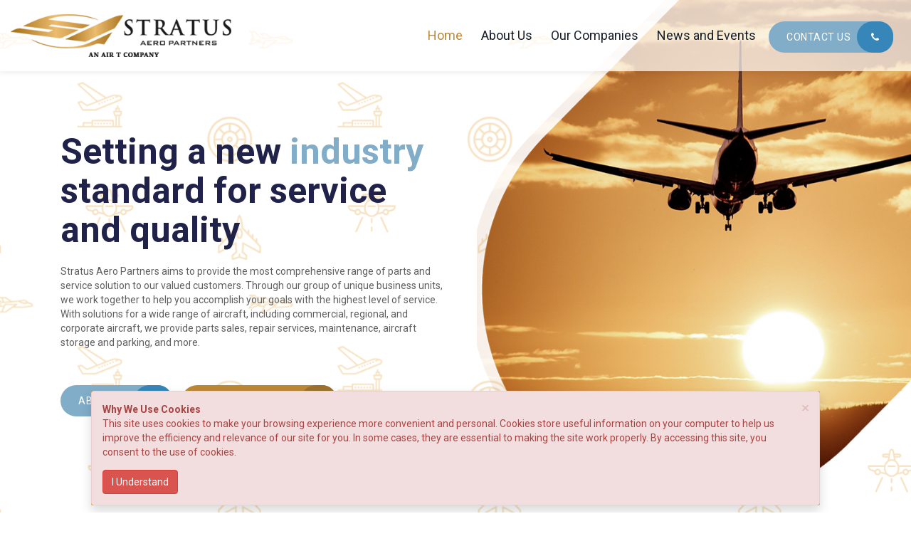

--- FILE ---
content_type: text/html; charset=utf-8
request_url: http://stratusaeropartners.com/
body_size: 30404
content:
<!DOCTYPE html>
<html>
<head>
    <meta charset="utf-8">
    <meta http-equiv="X-UA-Compatible" content="IE=edge">
    <meta name="viewport" content="width=device-width, initial-scale=1">
    <meta name="title" content="Aircraft parts and service solutions - Stratus Aero Partners">
    <meta name="description" content="Providing a range of parts and service solutions &#x2013; Parts sales and exchange, aircraft storage and parking, aircraft dismantle and part -out, aircraft demolition, composite aircraft structure repair, avionics, instrument, and accessory repair.">
    <meta name="keywords" content="Commercial aviation, commercial, aviation, regional aviation, regional, aviation, corporate jet, corporate, jet, turboprop, turboprop parts, aircraft storage, aircraft parking, composite structure, MRO, nacelle repair, avionics repair, avionics, accessory repair, instrument repair, aircraft demolition, aircraft recycling, aircraft part-out, part-out">
    <meta content="Stratus Aero Partners business units have over 100 combined years of experience providing trusted service &amp; aftermarket support to the aviation industry. We offer the most complete range of parts &amp; service solutions for commercial, regional &amp; corporate aircraft." name="description"/>

    <meta content="Stratus Aero Partners | Trusted service &amp; aftermarket support to the aviation industry." property="og:title"/>
    <meta content="Stratus Aero Partners business units have over 100 combined years of experience providing trusted service &amp; aftermarket support to the aviation industry. We offer the most complete range of parts &amp; service solutions for commercial, regional &amp; corporate aircraft." property="og:description"/>

    <meta content="http://www.stratusaeropartners.com/images/logo.png" property="og:image"/>
    <meta content="Stratus Aero Partners | Trusted service &amp; aftermarket support to the aviation industry." property="twitter:title"/>

    <meta content="Stratus Aero Partners business units have over 100 combined years of experience providing trusted service &amp; aftermarket support to the aviation industry. We offer the most complete range of parts &amp; service solutions for commercial, regional &amp; corporate aircraft." property="twitter:description"/>

    <meta content="http://www.stratusaeropartners.com/images/img-2.jpg" property="twitter:image"/>
    <meta property="og:type" content="website"/>
    <meta content="summary_large_image" name="twitter:card"/>
    <title>Home - Stratus Aero Partners | Trusted service &amp; aftermarket support to the aviation industry.</title>


    <link rel="icon" href="/images/favicon.png">
    <!-- Bootstrap -->
    <link href="/css/bootstrap.min.css" rel="stylesheet">
    <link href='https://fonts.googleapis.com/css?family=Roboto:400,100,500,700,900' rel='stylesheet' type='text/css'>
    <!-- FONT AWESOME -->
    <link rel="stylesheet" href="https://maxcdn.bootstrapcdn.com/font-awesome/4.5.0/css/font-awesome.min.css">
    <link href="/css/owl.carousel.min.css" rel="stylesheet">
    <link href="/css/style.css" rel="stylesheet">
    

    <!-- HTML5 shim and Respond.js for IE8 support of HTML5 elements and media queries -->
    <!-- WARNING: Respond.js doesn't work if you view the page via file:// -->
    <!--[if lt IE 9]>
      <script src="https://oss.maxcdn.com/html5shiv/3.7.2/html5shiv.min.js"></script>
      <script src="https://oss.maxcdn.com/respond/1.4.2/respond.min.js"></script>
    <![endif]-->
</head>
<body>
    <div class="wrapper">
        <header class="header">
            <nav class="navbar navbar-default">
                <div class="container-fluid">
                    <!-- Brand and toggle get grouped for better mobile display -->
                    <div class="navbar-header">
                        <button type="button" class="navbar-toggle collapsed" data-toggle="collapse" data-target="#bs-example-navbar-collapse-1" aria-expanded="false"> <span class="sr-only">Toggle navigation</span> <span class="icon-bar"></span> <span class="icon-bar"></span> <span class="icon-bar"></span> </button>
                        <a class="navbar-brand" href="/Home/Index"><img src="/images/logo.png" alt="" /></a>
                    </div>

                    <!-- Collect the nav links, forms, and other content for toggling -->
                    <div class="collapse navbar-collapse" id="bs-example-navbar-collapse-1">
                        <ul class="nav navbar-nav navbar-right">
                            <li class="active"><a href="/Home/Index">Home</a></li>
                            <li><a href="/Home/About">About Us</a></li>
                            <li><a href="/Home/OurCompanies">Our Companies</a></li>
                            <li><a href="/Home/NewsAndEvents">News and Events</a></li>
                            <li class="com-btn"><a href="/Home/ContactUs">Contact Us<span><i class="fa fa-phone" aria-hidden="true"></i></span></a></li>
                            <li class="hidden-xs">
                            </li>
                        </ul>
                    </div>
                    <!-- /.navbar-collapse -->
                </div>
                <!-- /.container-fluid -->
            </nav>
        </header>

        


  <div class="FlexContainerWrapper white">
      <div class="banner FlexContainer">
          <div class="container FlexItem">
              <div class="row">
                  <div class="col-xs-12">
                      <div class="banner-caption half-wd">
                          <h1 class="banner-title">Setting a new <span>industry</span> standard for service and quality</h1>
                          <p>
                              Stratus Aero Partners aims to provide the most comprehensive range of parts and service solution to our valued customers. Through our group of unique business units, we work together to help you accomplish your goals with the highest level of service. With solutions for a wide range of aircraft, including commercial, regional, and corporate aircraft, we provide parts sales, repair services, maintenance, aircraft storage and parking, and more.
                          </p>
                          <div class="btn-wrap">
                              <a href="/Home/About" class="blue-btn">About Us<span><i class="fa fa-paper-plane" aria-hidden="true"></i></span></a>
                              <a href="/Home/ContactUs" class="seffon-btn left-space">Contact Us Now !<span><i class="fa fa-phone" aria-hidden="true"></i></span></a>
                          </div>
                      </div>
                  </div>
              </div>
          </div>
      </div>
  </div>
      <div class="social">
          <div class="container">
              <div class="col-xs-12">
                  <div class="social-tp">
                      <span class="txt">Follow us on social media !</span>
                      <span>
                          <a href="https://www.linkedin.com/company/stratus-aero-partners/" class="blue-btn">Linkedin<span><i class="fa fa-linkedin" aria-hidden="true"></i></span></a>
                          <a href="https://twitter.com/StratusAero" class="blue-btn left-space">Twitter<span><i class="fa fa-twitter" aria-hidden="true"></i></span></a>
                      </span>
                  </div>
              </div>
          </div>
      </div>

      <div class="white-bg pad-block">
          <div class="container">
              <div class="main-title animateblock an-top">
                  <h1>Services <span>Offered</span></h1>
                  <span class="lines"></span>
                  <p class="tg-line">Through our global network of aviation experts, we offer a wide range of parts and service solutions. please visit each company website for a full list of services offered.</p>
              </div>
              <div class="row">
                  <div class="col-md-4 col-sm-6">
                      <div class="service-block animateblock an-left">
                          <div class="images-tp">
                              <img src="/images/service-1.jpg">
                          </div>
                          <div class="content-tp">
                              <h3>Parts sales, exchange, and consignment</h3>
                              <p>An extensive inventory of quality parts for sale. Customized, exchange. and consignment programs available.</p>
                              <p><a href="http://www.worthingtonav.com" target="_blank">Corporate and regional aircraft parts </a> and <a href="http://www.aircollc.com" target="_blank">Commercial aircrafts parts </a></p>
                          </div>
                      </div>
                  </div>
                  <div class="col-md-4 col-sm-6">
                      <div class="service-block animateblock an-top">
                          <div class="images-tp">
                              <img src="/images/service-2.jpg">
                          </div>
                          <div class="content-tp">
                              <h3><a href="http://www.jetyard.com" target="_blank"> Aircraft disassembly and part out </a></h3>
                              <p>Complete management end-of-life aircraft disassemblies, including parts identification, packaging, and logistics tailored to client needs.</p>
                          </div>
                      </div>
                  </div>
                  <div class="col-md-4 col-sm-6">
                      <div class="service-block animateblock an-right">
                          <div class="images-tp">
                              <img src="/images/service-3.jpg">
                          </div>
                          <div class="content-tp">
                              <h3><a href="http://www.wavmro.com" target="_blank">Composite aircraft structure repair services</a></h3>
                              <p>A wide range of maintenance, repair, and overhaul services including, nacelle, exhaust system and flight control repair services, rotable pools, and maintenance programs.</p>
                          </div>
                      </div>
                  </div>
                  <div class="col-md-4 col-sm-6">
                      <div class="service-block animateblock an-left">
                          <div class="images-tp">
                              <img src="/images/service-4.jpg">
                          </div>
                          <div class="content-tp">
                              <h3><a href="http://www.aircoservices-ict.com/" target="_blank">Avionics, instrument, and accessory repair</a></h3>
                              <p>Repair and overhaul capabilities for a wide range of avionics, instrumentation, and accessories, including board level diagnostics and repairs on out-of-production equipment.</p>
                          </div>
                      </div>
                  </div>
                  <div class="col-md-4 col-sm-6">
                      <div class="service-block animateblock an-top">
                          <div class="images-tp">
                              <img src="/images/service-5.jpg">
                          </div>
                          <div class="content-tp">
                              <h3><a href="http://www.jetyard.com" target="_blank">Aircraft storage and parking</a></h3>
                              <p>Secure, long-term and short-term aircraft parking and storage services, including preservation programs for operational aircraft.</p>
                          </div>
                      </div>
                  </div>
                  <div class="col-md-4 col-sm-6">
                      <div class="service-block animateblock an-right">
                          <div class="images-tp">
                              <img src="/images/service-6.png">
                          </div>
                          <div class="content-tp">
                              <h3><a href="http://www.jetyard.com" target="_blank">Aircraft demolition and recycling services</a></h3>
                              <p>Environmentally friendly global aircraft demolition and recycling services, including HAZMAT recovery and disposal. Member of Aircraft Fleet Recycling Association (AFRA).</p>
                          </div>
                      </div>
                  </div>
              </div>
          </div>
      </div>

      <div class="welcome-bg pad-block">
          <div class="container">
              <div class="row">
                  <div class="col-md-4">
                      <div class="FlexContainerWrapper">
                          <div class="welcome-message FlexContainer animateblock an-left">
                              <h2>Welcome to <span>Stratus</span> Aero Partners</h2>
                              <p>Our name may be new to you, but our group of strategic business units have over 100 combined years of experience providing trusted service and aftermarket support to the aviation industry. We offer the most complete range of parts and service solutions for commercial, regional and corporate aircraft.</p>
                              <span>We look forward to serving you.</span>
                          </div>
                      </div>
                      </div>
                      <div class="col-md-8">
                          <div class="compaines">
                              <div class="row">
                                  <div class="col-sm-6 animateblock an-right">
                                      <a target="_blank" href="http://www.aircollc.com">
                                          <div class="comp-blog">
                                              <div class="logo-view">
                                                  <img src="/images/airco.png" alt="">
                                              </div>
                                              <h3>AIRCO</h3>
                                              <p>Aftermarket parts sales and support, rotables, repair management, and more. A longstanding reputation for quality and on-time delivery.</p>
                                          </div>
                                      </a>
                                  </div>
                                  <div class="col-sm-6 animateblock an-right">
                                      <a target="_blank" href="http://www.aircoservices-ict.com">
                                          <div class="comp-blog">
                                              <div class="logo-view">
                                                  <img src="/images/airco-servieces.png" alt="">
                                              </div>
                                              <h3>Airco Services</h3>
                                              <p>Complete avionics, instrument and accessory repair capabilities for a full range of equipment.</p>
                                          </div>
                                      </a>
                                  </div>
                                  <div class="col-sm-6 animateblock an-right">
                                      <a target="_blank" href="http://www.jetyard.com">
                                          <div class="comp-blog btm-0">
                                              <div class="logo-view">
                                                  <img src="/images/jetyard.png" alt="">
                                              </div>
                                              <h3>Jet Yard</h3>
                                              <p>Expert aircraft disassembly and part-out, demolition and recycling, and short and long-term storage and parking.</p>
                                          </div>
                                      </a>
                                  </div>
                                  <div class="col-sm-6 animateblock an-right">
                                      <a target="_blank" href="http://www.worthingtonav.com/">
                                          <div class="comp-blog btm-0">
                                              <div class="logo-view">
                                                  <img src="/images/worthington.png" alt="">
                                              </div>
                                              <h3>Worthington Aviation & Worthington MRO</h3>
                                              <p>Providing parts and repair solutions for regional and corporate aircraft, and an MRO division providing composite aircraft structure maintenance & repair services for commercial aircraft.</p>
                                          </div>
                                      </a>
                                  </div>
                              </div>
                          </div>
                      </div>
                  </div>
          </div>
      </div>

      <div class="news-bg pad-block">
    <div class="container">
        <div class="main-title animateblock an-top">
            <h1>News <span>and Events</span></h1>
            <span class="lines"></span>
        </div>
        <div class="row">
            <div class="col-xs-12">
                <div id="news" class="owl-carousel owl-theme">
                            <div class="item">
                                <div class="news-sect">
                                    <div class="image-news" style="background-image: url('/images/news/36ca8a69-6c7b-4baf-be73-3677f0baa14b.png');">
                                        <div class="news-txt">
                                            <div class="label-view">News</div>
                                            <div class="date"><i class="fa fa-calendar" aria-hidden="true"></i>Feb 03, 2022</div>
                                            <h4> Stratus Aero Partners Announces Acquisition of Landing Gear Support Services</h4>
                                        </div>
                                    </div>
                                    <div class="content-news">
                                        <p><i class="fa fa-quote-left" aria-hidden="true"></i>  EAGAN, MINNESOTA -- Stratus Aero Partners announce</p>
                                        <div class="more-view">
                                            <a class="blue-btn" href="/Home/NewsDetail/8">Read More <span><i class="fa fa-paper-plane" aria-hidden="true"></i></span></a>
                                        </div>
                                    </div>
                                </div>
                            </div>
                        </div>
            </div>
        </div>
    </div>
</div>

      <div class="white-bg pad-block">
          <div class="container">
              <div class="row">
                  <div class="col-xs-12 col-sm-6 animateblock an-left">
                      <div class="row">
                          <div class="col-xs-6 col-sm-6">
                              <div class="thumb-img" style="background-image: url('/images/img-1.jpg');"></div>
                          </div>
                          <div class="col-xs-6 col-sm-6">
                              <div class="thumb-img" style="background-image: url('/images/img-2.jpg');"></div>
                          </div>
                          <div class="col-xs-6 col-sm-6">
                              <div class="thumb-img" style="background-image: url('/images/img-3.jpg');"></div>
                          </div>
                          <div class="col-xs-6 col-sm-6">
                              <div class="thumb-img" style="background-image: url('/images/img-4.jpg');"></div>
                          </div>
                      </div>
                  </div>
                  <div class="col-xs-12 col-sm-6 animateblock an-right">
                      <div class="content-view">
                          <h5>Setting a new industry standard for service</h5>
                          <p>Our team members have the knowledge and expertise to provide the solutions you need to keep aircraft up and running, with a team you can trust to do the right thing.</p>
                          <ul>
                              <li><img src="/images/check.png" alt=""> Excellent reputation for quality</li>
                              <li><img src="/images/check.png" alt=""> Responsive service</li>
                              <li><img src="/images/check.png" alt=""> Experienced team members</li>
                          </ul>
                          <a href="/Home/About" class="blue-btn">Learn More About Us<span><i class="fa fa-paper-plane" aria-hidden="true"></i></span></a>
                      </div>
                  </div>
              </div>
          </div>
      </div>


        

    <div id="cookieConsent" class="col-xs-12 r-container">
        <div class="alert alert-danger alert-dismissible">
            <a href="#" class="close" data-dismiss="alert" data-cookie-string=".AspNet.Consent=yes; expires=Tue, 19 Jan 2027 04:05:49 GMT; path=/; samesite=lax" aria-label="close">&times;</a>
            <div class="Title"><strong>Why We Use Cookies</strong></div><div class="Text">
                This site uses cookies to make your browsing experience more convenient and personal. Cookies store useful information on your computer to help us improve the efficiency and relevance of our site for you. In some cases, they are essential to making the site work properly. By accessing this site, you consent to the use of cookies.
            </div>
            <div class="Button"><button class="btn btn-danger mr-tp-15" href="javascript:;" data-cookie-string=".AspNet.Consent=yes; expires=Tue, 19 Jan 2027 04:05:49 GMT; path=/; samesite=lax">I Understand</button></div>
        </div>
    </div>
    <script>
        (function () {
            document.querySelector("#cookieConsent button[data-cookie-string]").addEventListener("click", callBack, false);
            document.querySelector("#cookieConsent .close").addEventListener("click", callBack, false);
            function callBack() {
                document.cookie = $(this).data("cookie-string");
                $(this).closest("#cookieConsent").hide();
            }
        })();
    </script>

        <footer>
            <div class="footer-top">
                <div class="container">
                    <div class="row">
                        <div class="col-xs-12 col-sm-4">
                            <div class="links">
                                <h5>About Stratus</h5>
                                <p>Stratus Aero Partners provides a network of aftermarket aviation parts and service solutions. Stratus Aero Partners is an <a target="_blank" href="https://www.airt.net">Air T</a> company</p>
                            </div>
                        </div>
                        <div class="col-xs-12 col-sm-8">
                            <div class="row">
                                <div class="col-xs-12 col-sm-4">
                                    <div class="links">
                                        <h5>Our Pages</h5>
                                        <ul>
                                            <li><a href="/Home/Index"><i class="fa fa-angle-right" aria-hidden="true"></i>Home</a></li>
                                            <li><a href="/Home/About"><i class="fa fa-angle-right" aria-hidden="true"></i>About Us</a></li>
                                            <li><a href="/Home/OurCompanies"><i class="fa fa-angle-right" aria-hidden="true"></i>Our Companies</a></li>
                                            <li><a href="/Home/News"><i class="fa fa-angle-right" aria-hidden="true"></i>News and Events</a></li>
                                            <li><a href="/Home/ContactUs"><i class="fa fa-angle-right" aria-hidden="true"></i>Contact</a></li>
                                        </ul>
                                    </div>
                                </div>
                                <div class="col-xs-12 col-sm-4">
                                    <div class="links">
                                        <h5>Follow Us</h5>
                                        <ul>
                                            <li><a target="_blank" href="https://www.linkedin.company/stratus-aero-partners/about/"><i class="fa fa-angle-right" aria-hidden="true"></i>LinkedIn</a></li>
                                            <li><a target="_blank href="https://www.twitter.com/StratusAero"><i class="fa fa-angle-right" aria-hidden="true"></i>Twitter</a></li>
                                        </ul>
                                    </div>
                                </div>
                                <div class="col-xs-12 col-sm-4">
                                    <div class="links">
                                        <h5>Contact Us</h5>
                                        <div class="contact-detail">
                                            <p><span>Address:</span><br /> 2995 Lone Oak Circle, Eagan, MN 55121</p>
                                            <p><span>Call:</span><br /> (866) 679-1518</p>
                                            <p><span>Email:</span><br /> info@stratusaeropartners.com</p>
                                        </div>
                                    </div>
                                </div>
                            </div>
                        </div>
                    </div>
                </div>
            </div>
            <div class="footer-bot">
                <div class="container">
                    <div class="row">
                        <div class="col-xs-12">
                            <p><img src="/images/logo.png"> Copyrights © 2019All Rights Reserved by Stratus Aero Partners, Designed by <a target="_blank" href="http://www.ambryhill.com/">Ambry Hill Technologies.</a></p>
                        </div>
                    </div>
                </div>
            </div>
        </footer>
    </div>


    <!-- jQuery (necessary for Bootstrap's JavaScript plugins) -->
    <script src="/js/jquery.js"></script>
    <!-- Include all compiled plugins (below), or include individual files as needed -->
    <script src="/js/bootstrap.min.js"></script>
    <script src="/js/owl.carousel.js"></script>
    <script src="https://unpkg.com/sweetalert/dist/sweetalert.min.js"></script>
    <script>
        $(window).scroll(function () {
            if ($(this).scrollTop() > 1) {
                $('header').addClass("sticky");
                $('body').addClass("sticky-b");
            } else {
                $('header').removeClass("sticky");
                $('body').removeClass("sticky-b");
            }
        });
    </script>
    <script>(function () { var s = document.createElement("script"); s.setAttribute("data-account", "QmtqMJ2u9J"); s.setAttribute("src", "https://cdn.userway.org/widget.js"); document.body.appendChild(s); })();</script>
    
          <script>

              $(function () {
                  $('a[href*=#]:not([href=#])').click(function () {
                      if (location.pathname.replace(/^\//, '') == this.pathname.replace(/^\//, '') && location.hostname == this.hostname) {

                          var target = $(this.hash);
                          target = target.length ? target : $('[name=' + this.hash.slice(1) + ']');
                          if (target.length) {
                              $('html,body').animate({
                                  scrollTop: target.offset().top
                              }, 1000);
                              return false;
                          }
                      }
                  });
              });

              $(function () {
                  var $elems = $('.animateblock');
                  var winheight = $(window).height();
                  var fullheight = $(document).height();

                  $(window).scroll(function () {
                      animate_elems();
                  });

                  function animate_elems() {
                      wintop = $(window).scrollTop(); // calculate distance from top of window

                      // loop through each item to check when it animates
                      $elems.each(function () {
                          $elm = $(this);

                          if ($elm.hasClass('animated')) {
                              return true;
                          } // if already animated skip to the next item

                          topcoords = $elm.offset().top; // element's distance from top of page in pixels

                          if (wintop > (topcoords - (winheight * .75))) {
                              // animate when top of the window is 3/4 above the element
                              $elm.addClass('animated');
                          }
                      });
                  } // end animate_elems()
              });

              $('#news').owlCarousel({
                  loop: true,
                  margin: 25,
                  nav: true,
                  autoplay: true,
                  autoplayTimeout: 2000,
                  autoplayHoverPause: true,
                  responsive: {
                      0: {
                          items: 1
                      },
                      600: {
                          items: 2
                      },
                      1000: {
                          items: 3
                      }
                  }
              })

          </script>
      
</body>
</html>


--- FILE ---
content_type: text/css
request_url: http://stratusaeropartners.com/css/style.css
body_size: 31499
content:
@charset "utf-8";
/* CSS Document */


::selection{background:#bc8836;color:#fff;}
body{font-family: 'Roboto', sans-serif;margin-bottom: 441px;}
.wrapper{overflow: hidden;background:#fff;z-index:1;position:relative;}
.log-bg{position:relative;min-height:100vh;padding:0 0 8px;}
.log-bg:before{background:url(../images/banner-bg.jpg) center no-repeat;background-size:cover;background-attachment:fixed;position:fixed;top:0;bottom:0;left:0;right:0;content:'';opacity:0.7;}
.log-bg:after{position:fixed;top:0;bottom:0;left:0;right:0;content:'';opacity:0.7;
background: rgba(142,68,252,1);
background: -moz-linear-gradient(45deg, rgba(142,68,252,1) 0%, rgba(75,183,195,1) 50%, rgba(75,183,195,1) 100%);
background: -webkit-gradient(left bottom, right top, color-stop(0%, rgba(142,68,252,1)), color-stop(50%, rgba(75,183,195,1)), color-stop(100%, rgba(75,183,195,1)));
background: -webkit-linear-gradient(45deg, rgba(142,68,252,1) 0%, rgba(75,183,195,1) 50%, rgba(75,183,195,1) 100%);
background: -o-linear-gradient(45deg, rgba(142,68,252,1) 0%, rgba(75,183,195,1) 50%, rgba(75,183,195,1) 100%);
background: -ms-linear-gradient(45deg, rgba(142,68,252,1) 0%, rgba(75,183,195,1) 50%, rgba(75,183,195,1) 100%);
background: linear-gradient(45deg, rgba(142,68,252,1) 0%, rgba(75,183,195,1) 50%, rgba(75,183,195,1) 100%);
filter: progid:DXImageTransform.Microsoft.gradient( startColorstr='#8e44fc', endColorstr='#4bb7c3', GradientType=1 );}
.log-bg>*{position:relative;z-index:1;}

h1, h2, h3, h4, h5, h6{}

*, a, button, input{-webkit-transition: all 0.3s ease;-o-transition:all 0.3s ease;transition: all 0.3s ease;}
a, a:hover, a:focus{text-decoration:none;outline:none;}
button, button:hover, button:focus, button:active, input, input:hover, input:focus{outline:none;}

a{color:#43abb7;}
a:hover{color:#2f95a0;}

ul{margin:0;padding:0;list-style:none;}
ul.inline li{display:inline-block;}
ul.block li{display:block;}


.flex-box{display: -webkit-box;display: -webkit-flex;display: -ms-flexbox;display: flex;-webkit-box-pack: center;-webkit-justify-content: center;-ms-flex-pack: center;justify-content: center;-webkit-box-align: center;-webkit-align-items: center;-ms-flex-align: center;align-items: center;}

.fix-img{position: absolute;left: 50%;top: 50%;-webkit-transform: translate(-50%,-50%);-ms-transform: translate(-50%,-50%);transform: translate(-50%,-50%);}

.animateblock {opacity: 0;-webkit-transition: all 0.55s linear;-moz-transition: all 0.55s linear;transition: all 0.55s linear;position:relative;}
.animateblock.animated {opacity: 1;}
/* animation transition styles */
.animateblock.an-left {right: 10%;}
.animateblock.an-left.animated {right: 0%;}
.animateblock.an-right {left: 10%;}
.animateblock.an-right.animated {left: 0%;}
.animateblock.an-top {top: -50px;}
.animateblock.an-top.animated {top: 0px;}
.animateblock.an-bot {top: 50px;}
.animateblock.an-bot.animated {top: 0;}


header{-webkit-transition: all 0.4s ease;transition: all 0.4s ease;background:rgba(255,255,255,0.7);position: fixed;width: 100%;z-index:100;top:0;border-bottom:none;-moz-box-shadow: 0 2px 8px rgba(0,0,0,.08); /* drop shadow */-webkit-box-shadow: 0 2px 8px rgba(0,0,0,.08); /* drop shadow */box-shadow: 0 2px 8px rgba(0,0,0,.08); /* drop shadow */}
.log-bg>header{position: fixed;z-index:11;}

.navbar-default{margin:0;background:none;border:0;border-radius:0;box-shadow:none;box-shadow:none;}
.navbar-default .navbar-toggle {border: none;color: #fff;background: #81adc9;border-radius: 3px;padding: 10px;font-weight: 400;text-align: center;margin-top: 20px;}
.navbar-default .navbar-toggle:focus, .navbar-default .navbar-toggle:hover {color: #fff;background: #3686b9;}
.navbar-default .navbar-toggle .icon-bar{background:#fff;}

.navbar-default .navbar-brand{height:auto;-webkit-transition: all 0.3s ease;-o-transition:all 0.3s ease;transition: all 0.3s ease;padding:20px 15px;}
.navbar-default .navbar-brand img{height: 60px;}
.log .navbar-default .navbar-brand{padding-left:30px;}
.navbar-default .navbar-nav{margin-top:30px;}
.navbar-default .navbar-nav>li{margin-left:10px;}
.navbar-default .navbar-nav>li:first-child{margin-left:0;}
.navbar-default .navbar-nav>li.div{padding-left:25px;margin-left:15px;border-left:solid 1px rgba(255,255,255,0.3);}
.navbar-default .navbar-nav>li>a {color: #161f2b;font-weight: 400;padding: 10px 8px;font-size: 18px;}
.navbar-default .navbar-nav>li>a:focus, .navbar-default .navbar-nav>li>a:hover{color:#bc8836;background:none;}
.navbar-default .navbar-nav>.active>a, .navbar-default .navbar-nav>.active>a:focus, .navbar-default .navbar-nav>.active>a:hover{color:#bc8836;background:none;}

.navbar-default .user-drop {margin:0 20px 0 20px;}
.navbar-default .user-drop .dropdown-toggle {padding: 0;vertical-align: middle;display: block;color: #fff;}
.navbar-default .user-drop .dropdown-toggle .user-avtar {width: 40px;height: 40px;overflow: hidden;border-radius: 50%;display: inline-block;vertical-align: middle;margin: 0 10px 0 0;}
.navbar-default .user-drop .dropdown-toggle .user-avtar img {width: 100%;}
.navbar-default .navbar-nav>.open>a, .navbar-default .navbar-nav>.open>a:focus, .navbar-default .navbar-nav>.open>a:hover{background:none;color:#4bb7c3;color:#4bb7c3;}
.navbar-default .navbar-nav .dropdown-menu {border: none;border-radius: 5px;top: 120%;right: 0;left: inherit;background:rgba(0,0,0,0.8);min-width:200px;}
.navbar-default .navbar-nav .dropdown-menu a {color: #ddd;padding: 7px 20px;font-size:14px;text-transform:uppercase;}
.navbar-default .navbar-nav .open .dropdown-menu>li>a:focus, .navbar-default .navbar-nav .open .dropdown-menu>li>a:hover{color: #4bb7c3;background:#111;}


header.sticky .navbar-default .navbar-brand{padding:15px;}
header.header.sticky {background: #fff;}
.log header.sticky .navbar-default .navbar-brand{padding-left:30px;}
header.sticky .navbar-default .navbar-nav{margin-top:25px;}
header.sticky .navbar-default .navbar-toggle{margin-top:15px;}

.banner{min-height:100vh;background:url(../images/back-design.png) center no-repeat;background-size:cover;background-attachment:fixed;padding:100px 0 50px;position:relative;flex-direction:column;}
.banner .down-scroll{position:absolute;bottom:30px;left:50%;-webkit-transform: translate(0,-50%);-ms-transform: translate(0,-50%);transform: translate(0,-50%);z-index:1;}
.banner .banner-caption{padding:0 15px;position:relative;z-index:1;}
.half-wd {width: 60%;	}
.banner .banner-caption .banner-title {color: #202249;font-size: 50px;margin: 0 0 20px;font-weight: 600;}
.banner .banner-caption .banner-title span{color: #81adc9;}
.banner .banner-caption p{font-weight: 400;color: #5f5f5f;margin: 0 auto 50px;font-size: 14px;}
.banner .banner-caption .btn-wrap .line-btn{margin:0 10px 10px;color:#fff;border-color:#fff;min-width:250px;}
.banner .banner-caption .btn-wrap .line-btn:hover{color:#4bb7c3;background:#fff;}
.banner:after {content: "";background: url(../images/bg-tp-img.png) no-repeat;position: absolute;top: -10px;left: 30px;width: 100%;height: 100%;background-position: top right;background-size: contain;animation: spaceboots 6s infinite linear;animation-direction: alternate;}

@-webkit-keyframes name{
    0% { -webkit-transform: translate(8px, 6px); }
    10% { -webkit-transform: translate(-8px, -6px); }
    20% { -webkit-transform: translate(-7px, 0px); }
    30% { -webkit-transform: translate(0px, 8px); }
    40% { -webkit-transform: translate(8px, -8px); }
    50% { -webkit-transform: translate(-8px, 6px); }
    60% { -webkit-transform: translate(-6px, 8px); }
    70% { -webkit-transform: translate(6px, 8px); }
    80% { -webkit-transform: translate(-8px, -8px); }
    90% { -webkit-transform: translate(6px, 6px); }
    100% { -webkit-transform: translate(8px, -6px); }
}


.navbar-default .navbar-nav>li.com-btn a{background-color: #81adc9;color: #fff;border-radius: 40px;padding: 12px 25px;padding-right: 60px;position: relative;font-size: 14px;text-transform: uppercase;letter-spacing: 0.5px;z-index: 1;}
.navbar-default .navbar-nav>li.com-btn a span {position: absolute;padding: 12px 20px;border-radius: 40px;top: 0;right: 0;background: #3686b9;}
.navbar-default .navbar-nav>li.com-btn a:after {position: absolute;content: "";height: 100%;top: 0;right: 0;background: #3686b9;border-radius: 40px;padding: 12px 20px;z-index: -1;transition: all 0.4s;}
.navbar-default .navbar-nav>li.com-btn a:hover:after{padding-left: calc(100% - 20px);}

.blue-btn {background-color: #81adc9;color: #fff;border-radius: 40px;display: inline-block; padding: 12px 25px;padding-right: 60px;position: relative;font-size: 14px;text-transform: uppercase;letter-spacing: 0.5px;z-index: 1;}
a.blue-btn{color: #fff;}
.blue-btn span {position: absolute;padding: 12px 20px;border-radius: 40px;top: 0;right: 0;background: #3686b9;}
.blue-btn:after {position: absolute;content: "";height: 100%;top: 0;right: 0;background: #3686b9;border-radius: 40px;padding: 12px 20px;z-index: -1;transition: all 0.4s;}
.blue-btn:hover:after {padding-left: calc(100% - 20px);}

.seffon-btn {background-color: #bc8836;color: #fff;border-radius: 40px;display: inline-block; padding: 12px 25px;padding-right: 60px;position: relative;font-size: 14px;text-transform: uppercase;letter-spacing: 0.5px;z-index: 1;    box-shadow: none;border: 0;}
a.seffon-btn{color: #fff;}
.seffon-btn span {position: absolute;padding: 12px 20px;border-radius: 40px;top: 0;right: 0;background: #9c712e;}
.seffon-btn:after {position: absolute;content: "";height: 100%;top: 0;right: 0;background: #9c712e;border-radius: 40px;padding: 12px 20px;z-index: -1;transition: all 0.4s;}
.seffon-btn:hover:after {padding-left: calc(100% - 20px);}

a.left-space {margin-left: 10px;}



.main-title{margin:0 0 40px;position:relative;text-align:center;}
.main-title h1 {margin: 0 0 20px;color: #202249;font-weight: 800;font-size: 48px;line-height: 40px;}
.main-title h1 span {color: #81adc9;font-weight: 300;}
.main-title span.lines {width: 110px;height: 4px;background: #202249;display: inline-block;position: relative;}
.main-title span.lines:after {width: 160px;height: 4px;background: #81adc9;content: "";position: absolute;top: -10px;left: -25px;right: 0;margin: 0 auto;}
.main-title span.lines:before {width: 50px;height: 4px;background: #81adc9;content: "";position: absolute;bottom: -10px;left: 0;right: 0;margin: 0 auto;}

.main-title p.tg-line {color: #828282;max-width: 656px;margin: 25px auto 0;}
.main-title.white h1{color:}
.main-title.white h1 span{color:#4bb7c3;}

.pad-block{padding:80px 0;}
.white-bg{background:#fff;}
.gray-bg{background:#f9f9f9;}

.social {background: #81adc9;padding: 25px 0;}
.social-tp span.txt {font-size: 24px;color: #fff;padding-right: 10%;}
.social-tp {text-align: center;}
.social-tp a.blue-btn {background: #fff;color: #202249;text-transform: capitalize;padding-right: 65px;}
.social-tp .blue-btn span{color: #fff;background: #202249;}
.social-tp .blue-btn:after{background: #202249;}
.social-tp a.blue-btn:hover{color: #fff;}
.social-tp span {vertical-align: middle;}

.service-block {border: 1px solid #dddddd;}
.service-block .content-tp {padding: 0 15px;}

.service-block {border: 1px solid #dddddd;min-height: 380px;margin-bottom: 20px;}
.images-tp{position: relative;overflow: hidden;}
/*
.images-tp:after {position: absolute;top: 0;left: -55%;z-index: 2;display: block;content: '';width: 40%;height: 100%;background: -webkit-linear-gradient(left, rgba(255,255,255,0) 0%, rgba(255,255,255,.3) 100%);background: linear-gradient(to right, rgba(255,255,255,0) 0%, rgba(255,255,255,.3) 100%);-webkit-transform: skewX(-25deg);transform: skewX(-25deg);}
.service-block:hover .images-tp:after{-webkit-animation: shine .75s;animation: shine .75s;}
    */
.service-block:hover .images-tp img {transform: scale(1.2) rotate(-5deg);}

@keyframes shine {
    100% {
        left: 125%;
    }
}

.welcome-bg {background-image: url(../images/welcome-bg.jpg);background-attachment: fixed;background-size: cover;background-position: center center;}
.comp-blog {background: rgba(255,255,255,0.8);padding: 15px;text-align: center;min-height: 270px;margin-bottom: 30px;z-index: -1;}
.welcome-message:after {content: "";position: absolute;top: -80px;left: -100%;width: calc(100% + 100%);height: 100%;background: rgba(32,34,73,.96);z-index:-1;}
.welcome-message:before {content: "";position: absolute;bottom: -80px;left: -100%;width: calc(100% + 100%);height: 28%;background: rgba(32,34,73,.96);z-index: -1;}
.welcome-message {color: #fff;position: relative;padding: 0 15px;min-height: 570px;z-index: 1;}
.welcome-message h2 {margin: 0;font-size: 36px;line-height: 45px;font-weight: 400;margin-bottom: 20px;}
.welcome-message h2 span {font-weight: 500;}
.btm-0{margin-bottom: 0;}
.comp-blog h3 {color: #202249;font-size: 20px;text-transform: uppercase;font-weight: 400;margin: 15px 0;}
.comp-blog p{color:#727272;}
.comp-blog:hover {background: #fff;}
.welcome-message p {font-size: 15px;font-weight: 400;}
.welcome-message > span {font-weight: 500;font-size: 17px;}

.news-bg{background-image: url(../images/news-bg.jpg);background-size: cover;}
.image-news {height: 230px;background-size: cover;background-position: center center;position: relative;border-radius: 20px;overflow: hidden;z-index: 1;}
.image-news:after{content: "";width: 100%;height: 100%;position: absolute;background-image: -moz-linear-gradient(bottom, rgba(0,0,0,.65) 0%, rgba(0,0,0,.65) 1.07%, rgba(0,0,0,0) 100%); /* gradient overlay */background-image: -o-linear-gradient(bottom, rgba(0,0,0,.65) 0%, rgba(0,0,0,.65) 1.07%, rgba(0,0,0,0) 100%); /* gradient overlay */background-image: -webkit-linear-gradient(bottom, rgba(0,0,0,.65) 0%, rgba(0,0,0,.65) 1.07%, rgba(0,0,0,0) 100%); /* gradient overlay */background-image: linear-gradient(bottom, rgba(0,0,0,.65) 0%, rgba(0,0,0,.65) 1.07%, rgba(0,0,0,0) 100%); /* gradient overlay */top: 0; z-index: -1;}
.content-news {background: #fff;width: 90%;margin: -20px auto 0;position: relative;padding: 30px;border-radius: 10px;-moz-box-shadow: 0 2px 10px rgba(0,0,0,.1);-webkit-box-shadow: 0 2px 10px rgba(0,0,0,.1);margin-bottom: 5px;color: #828282;line-height: 25px;z-index: 1;}
.content-news p .fa {padding-right: 10px;}

.news-txt {padding: 25px;display: -webkit-box;display: -webkit-flex;display: -ms-flexbox;display: flex;color: #fff;flex-wrap: wrap;align-items: baseline;flex-flow: column; min-height: 100px;position: absolute;bottom: 0;}
.news-txt h4 {font-size: 18px;font-weight: 400;line-height: 25px;}
.news-txt .date {font-size: 12px;}
.news-txt .date .fa {font-size: 18px;margin-right: 8px;vertical-align: middle;}
.label-view {background: #e53935;text-transform: uppercase;font-size: 12PX;padding: 6px 25px;letter-spacing: 1px;margin-bottom: 15px;position: relative;}
.label-view:after {content: "";background-image: url(../images/arrow.png);position: absolute;width: 8px;height: 8px;bottom: 6px;right: -8px;}

.thumb-img {height: 175px;margin-bottom: 30px;-moz-box-shadow: 0 0 10px 0 rgba(0,0,0,.25);-webkit-box-shadow: 0 0 10px 0 rgba(0,0,0,.25);box-shadow: 0 0 10px 0 rgba(0,0,0,.25);background-size: cover;background-position: center center;}
.content-view h5 {font-size: 24px;font-weight: 400;margin: 0 0 010px;}
.content-view p {color: #888888;}
.content-view > ul > li {font-size: 16px;color: #888888;letter-spacing: 1px;font-weight: 400;margin-bottom: 8px;}
.content-view > ul > li img {margin-right: 5px;}
.content-view > ul {margin: 15px 0 40px;}
.content-view {padding: 60px 0;}
.content-tp h3 {margin: 12px 0;color: #202249;}

/*start--about-us*/

    .banner.inner-hero {min-height: 520px;background-size: cover;background-position: center center;background-attachment: unset;}
    .banner.inner-hero:after{display: none;}
    .banner.inner-hero:before{content: ""; position: absolute;top:0;left: 0;width: 100%;height: 100%;background-color: rgba(53, 133, 185, 0.75);}
    .opt-view {text-align: center;color: #fff;}
    .opt-view h2 {font-size: 68px;}
    .opt-view > ul > li {display: inline-block;margin: 0 5px;}
    .opt-view > ul > li > a{color: #fff;}
    .opt-view h2 {font-size: 68px;margin: 10px 0;}
    .opt-view > ul > li > a:hover {color: #191919;}
    .opt-view > ul {margin: 35px 0 15px;}
    .abt-company h3 {font-size: 42px;font-weight: 100;margin: 0 0 15px;}
    .abt-company p {color: #828282;}
    .images-view img {max-width: 100%;border-radius: 15px;}
    .abt-company .blue-btn {margin-top: 20px;}
    .industry {background-image: url(../images/industry-bg.jpg);background-size: cover;background-position: center center;background-attachment: fixed;}
    .types-industry .circle {width: 250px;height: 250px;border-radius: 100%;overflow: hidden;border: 10px solid #c8d3da;margin: 0 auto;background-size:cover;background-position:center center;}
    .types-industry {text-align: center;}
    .types-industry h5 {color: #202249;font-size: 16px;margin: 18px 0;}
    .types-industry > p {color: #828282;max-width: 250px;margin: 0 auto;}
    .types-industry:hover .circle img {transform: scale(1.2) rotate(5deg);}
    .types-industry:hover .circle{border-color: #e9b96c;}
    .logo-bx {border: 1px solid #bc8836;padding: 30px 20px;text-align: center;}
    .owl-carousel .owl-item img {display: block;width: 100%;}    

/*end--about-us*/



/*start--- our-compaines*/
    .compaines-list > ul > li {width: 20%;float: left;padding: 0 15px;}
    .compaines-list > ul > li > a {display: block;border: 2px solid #81adc9;text-align: center; border-radius: 3px;font-size: 22px;font-weight: 500;padding: 37px 15px;position: relative;min-height:140px;}
    .compaines-list > ul > li > a > span {position: absolute;bottom: -30px;background: #fff;right: 25px;padding: 5px 5px;color: #51526b;font-size: 36px;}
    .compaines-list > ul > li > a:hover {border-color: #bc8836;color: #191919;}
    .comp-img img {max-width: 100%;}
    .comp-part h3 {font-size: 42px;color: #bc8836;margin: 0 0 15px;}
    .comp-part p {color: #828282;line-height: 26px;margin-bottom: 30px;}
    .comp-view .row {margin-bottom: 55px;padding-top: 115px;margin-top: -115px;}
    .comp-view .row:last-child {margin-bottom: 0;}
    .compaines-list {margin-bottom: 100px;float: left;width: 100%;}
    .comp-img{position: relative;}
    .comp-img img {max-width: 100%;border-radius: 10px;overflow: hidden;}
    .comp-img .logo-filed {position: absolute;background: rgba(255,255,255,0.9);width: 130px;height: 130px;border-radius: 100%;bottom: -45px;padding: 15px;margin: 0 auto;left: 0;right: 0;}
    .jetyard .logo-filed img {margin-top: 25px;}
    .worthington .logo-filed img {margin-top: 25px;}
    .comp-view {float: left;width: 100%;}
/*end--- our-compaines*/

/*start--- contact-us*/

    .contact-form h3 {font-size: 22px;background: #81adc9;text-align: center;color: #fff;padding: 16px 15px;font-weight: 400;margin: 0;position: relative;}
    .contact-form h3:after {content: "";background-image: url(../images/arrow-btm.png);width: 30px;height: 15px;position: absolute;bottom: -15px;left: 0;right: 0;margin: 0 auto;}  
    .contact-form {-moz-box-shadow: 0 2px 10px rgba(0,0,0,.1);-webkit-box-shadow: 0 2px 10px rgba(0,0,0,.1);box-shadow: 0 2px 10px rgba(0,0,0,.1);margin-top: -62px;}
    .fileds {padding: 35px;}
    .fileds .form-control {border: 1px solid #dddddd;border-radius: 0;box-shadow: none;height: 50px;}
    .fileds .form-group{margin-bottom: 30px;}
    .text-area-view .form-control {height: 85px;}
    .action {float: left;width: 100%;text-align: center;}
    .social-view {padding-bottom: 80px;}
    .conatct-deatil p {color: #767676;position: relative;padding-left: 40px;}
    .conatct-deatil p img {position: absolute;left: 0;top: 0;}
    .conatct-deatil {margin-top: 30px;}

/*end--- contact-us*/

/*start--- news*/
    .grid .grid-item {width: 50%;float: left;padding: 0 15px;margin-bottom:30px;}
    .grid .image-news {height: 350px;}
    .grid  .news-txt h4{font-size: 24px;margin:15px 0px;}
    .event .label-view {background: #43a047;}
    .event .label-view:after{background-image: url(../images/green-arrow.png);}
    .more-item {text-align: center;width: 100%;margin-top: 30px;}
    
/*end--- news*/

.images-tp img{width:100%;}
.abt-ait-t p {font-size: 18px;text-align: center;margin:0;}
.pd-tp{padding-top:0;}
.stock-view {background-color: #333;width: 190px;height: 90px;background-size: contain;text-align: center;padding: 20px 10px;color: #fff;position: fixed;top: 5px;right: 5px;z-index: 999;box-shadow: 0 14px 28px rgba(0,0,0,0.25), 0 10px 10px rgba(0,0,0,0.22);}
.stock-view:after {content: "";background-image: url(../images/stock.png);position: absolute;top: 0;left: 0;width: 100%;height: 100%;z-index: -1;background-size: contain;}
.stock-view h1 {margin: 0;font-size:26px;}
.stock-view p {position: absolute;bottom: 0;width: 100%;background: rgba(0,0,0,0.5);left: 0;margin: 0;font-size: 16px;padding: 4px 0;}
.sticky-b .stock-view{height:80px}
.sticky-b .stock-view{padding:15px 10px;}


@-webkit-keyframes mover {
    0% {
        transform: translateY(0);
    }

    100% {
        transform: translateY(-10px);
    }
}

@keyframes mover {
    0% {
        transform: translateY(0);
    }

    100% {
        transform: translateY(-10px);
    }
}

.cloud-view p {margin: 0 0 4px;}


/*-----login--------*/

.back-bg {-ms-flex-align: center;-ms-flex-pack: center;-webkit-align-items: center;-webkit-box-align: center;-webkit-box-pack: center;-webkit-justify-content: center;align-items: center;background-image: url(../images/stratus-bg.jpg);background-size: cover;display: -webkit-box;display: -webkit-flex;display: -ms-flexbox;display: flex;float: left;justify-content: center;min-height: 100vh;position: relative;width: 100%;z-index: 2;}
.login-box {margin: 0;width: 500px;}
.login-box-body {background: rgba(255, 255, 255, 0.9);border-radius: 5px;padding: 45px 50px;}
.login-logo {text-align: center;margin-bottom: 25px;font-weight: 300;}
.login-box-msg {font-size: 20px;margin: 0;text-align: center;padding: 0 20px 20px 20px;color: #000;}
.back-bg:after {background: rgba(0, 0, 0, 0.4);content: "";height: 100%;position: absolute;right: 0;top: 0;width: 100%;z-index: -1;}
.login-box .form-control {background: #fff;border: 1px solid #d8d8d8;border-radius: 40px;box-shadow: 0px 0px 20px rgba(183, 183, 183, 0.45);height: 50px;line-height: 50px;padding: 0 20px;padding-right: 50px;width: 100%;}
.form-control-feedback {position: absolute;top: 0;right: 0;z-index: 2;display: block;width: 34px;height: 34px;line-height: 34px;text-align: center;pointer-events: none;}
.login-box .form-group {margin-bottom: 15px;position: relative;}
.btn-lg {padding: 10px 16px;font-size: 18px;line-height: 1.3333333;border-radius: 6px;}
.act-type-view .checkbox {color: #000;margin: 15px 0 30PX;float: left;width: 100%;}
.login-box-body .form-control-feedback {color: #777;}
.act-type-view  .checkbox label {display: inline-block;vertical-align: 0px;font-weight: 400;cursor: pointer;padding-left: 0;}
.act-type-view  .checkbox input[type=checkbox] {visibility: hidden;height: 0;}
.act-type-view  .checkbox input[type=checkbox] + span {display: inline-block;width: 18px;height: 18px;vertical-align: -4px;border-radius: 2px;border: solid 2px #e1961d;margin: 0 10px 0 0;position: relative;float: left;}
.act-type-view  .checkbox input[type=checkbox]:checked + span:after {content: '';position: absolute;top: 3px;left: 3px;height: 8px;width: 8px;background: #e1961d;}
.login-news .blue-btn span {padding: 15px 20px;}
.login-news .blue-btn{color:#fff;padding-right: 65px;}

/*-----login end ---*/
footer {
    position: fixed;
    left: 0;
    width: 100%;
    bottom: 0;
    z-index: -1;
}
.footer-top{background-image: url(../images/footer.jpg);padding: 80px 0;position: relative;z-index: 1;  background-size: cover;background-position: center center;}
.footer-top:after{content: "";position: absolute;top:0;left: 0;width: 100%;height: 100%;opacity: 0.85;z-index: -1;background-color: #81adc9;}
.links h5 {font-size: 24px;color: #fff;position: relative;font-weight: 400;letter-spacing: 1px;margin: 0 0 30px;}
.links h5:after {content: "";background-color: #8ccffa;position: absolute;bottom: -6px;left: 0;width: 69px;height: 3px;}
.links > ul > li >a {color: #fff;display: inline-block;margin-bottom: 8px;}
.links > ul > li >a .fa {margin-right: 8px;}
.links > ul > li >a:hover {color: #8ccffa;}
.links > ul > li >a:hover .fa {margin-right: 4px;}
.links p {color: #fff;max-width: 250px;margin: 0;}
.links p a {color: #8ccffa;}
.links p a:hover{color: #111;}
.contact-detail p {color: #d8eaf6;margin-bottom: 10px;}
.contact-detail p span {color: #fff;font-weight: 500;display: inline-block;margin-right: 4px;}
.footer-bot p {color: #000000;font-weight: 500;margin: 0;text-align: center;}
.footer-bot p img {height: 35px;margin-right: 20px;}
.footer-bot {padding: 25px 0;}
.footer-bot p a {color: #81adc9;}
.footer-bot p a:hover{color: #000;}
.more-view a.blue-btn {padding: 8px 25px;padding-right: 60px;background: #bc8836;}
.more-view .blue-btn span {position: absolute;padding: 8px 18px;border-radius: 40px;top: 0;right: 0;background: #9c712e;}
.more-view .blue-btn:after{background:#9c712e;}

.ful-img img {max-width: 100%;border: 1px solid #ddd;padding: 15px;}
.news-details h3 {margin: 0 0 10px;}
.date-view {font-size: 14px;color: #a0a0a0;margin-bottom: 10px;}
.date-view .fa{padding-right:8px;color: #bc8836;}
.news-details > p {color: #868686;}
.service-block .content-tp h3 > a {color: #202249;}
.service-block .content-tp h3 > a:hover {color: #3686b9;}

.FlexContainerWrapper {display: flex;flex-direction: column;}
.FlexContainer {align-items: center;display: flex;flex-direction: column;justify-content: center;}
.FlexItem {box-sizing: border-box; /* 1 */max-width: 100%; /* 1 */}
.white{background-color:#fff;}
.blue-view {font-size: 19px;color: #3686b9;box-shadow: 0 -1px 28px rgba(0,0,0,0.25);padding: 8px 20px;border-radius: 20px;background: #fff;margin-left: 25px;}

#cookieConsent {
    position: fixed;
    right: 10px;
    bottom: 10px;
    left: 10px;
    background: #e29725;
    z-index: 99;
    -webkit-box-shadow: 0 8px 16px 0 rgba(0,0,0,.15);
    box-shadow: 0 8px 16px 0 rgba(0,0,0,.15);
    overflow: hidden;
    border-radius: 2px;
    width: 80%;
    margin: 0 auto;
    padding: 0px;
    text-align: left;
}

    #cookieConsent .alert {
        margin: 0;
    }

    #cookieConsent a {
        font-weight: 500;
    }
.mr-tp-15 {
    margin-top: 15px;
}

@media(min-width: 1680px) {
    .container {
        width: 1350px;
    } 
    /*.blue-btn span {position: absolute;padding: 8px 18px;border-radius: 40px;top: 0;right: 0;background: #9c712e;}*/

    .thumb-img {
        height: 225px;
    }
    .service-block {
        min-height: 400px;
    }
}
@media(min-width: 1920px) {
    .container {
        width: 1600px;
    }
    .thumb-img {
        height: 250px;
    }
    .service-block .content-tp{min-height:110px;}
}

@media(max-width: 1500px){
    .banner:after{background-size: 50%;}
    .half-wd {width: 50%;}
}
@media(max-width: 1199px){
     .banner:after{background-size: 45%;}
    .navbar-default .navbar-brand img {height: 45px;}
    .navbar-default .navbar-nav>li>a{font-size: 16px;padding: 10px 6px;}
    .navbar-default .navbar-nav {margin-top: 23px;}
    header.sticky .navbar-default .navbar-nav {margin-top: 17px;}
    .banner .banner-caption .banner-title{font-size: 40px;}
    .pad-block {padding: 50px 0;}
    .main-title h1{font-size: 38px;}
    .opt-view h2 {font-size: 54px;}
    .comp-part h3 {font-size: 32px;}
    .compaines-list > ul > li > a{font-size: 18px; padding: 54px 10px;}
    .blue-view {position: fixed;bottom: 0;left: 0;width: 100%;margin: 0;text-align: center;border-radius: 0;z-index: 9;}
}

@media(max-width: 1024px){
    .grid .image-news {height: 270px;}
    .compaines-list > ul > li{width: 33.33%;margin-bottom:30px;}
}

@media(max-width: 991px){
    .navbar-default .navbar-nav>li.com-btn a{font-size: 12px;padding: 12px 15px;padding-right: 60px;}
    .navbar-default .navbar-nav>li>a {font-size: 13px;padding: 10px 2px;}
    .navbar-default .navbar-brand img {height: 34px;}
    .navbar-default .navbar-nav {margin-top: 18px;}
    header.sticky .navbar-default .navbar-nav {margin-top: 11px;}
    .banner .banner-caption .banner-title {font-size: 32px;}
    .seffon-btn,.blue-btn{font-size: 12px;}
    .banner .banner-caption p{margin:0 auto 25px;}
    .content-view {padding: 25px 0;}
    .compaines-list > ul > li > a {font-size: 18px;padding: 30px 10px;min-height: 115px;}
    .comp-part h3 {font-size: 28px;margin-bottom: 10px;}
    .comp-part p{margin-bottom: 15px;}
    .half-wd {width: 60%;}
}

@media(max-width: 767px){
    .banner:after{display: none;}
    .half-wd {width: 100%;text-align: center;}
    .social-tp span.txt {font-size: 18px;color: #fff;padding-right: 5%;}
    .service-block {max-width: 362px;margin: 0px auto 15px;min-height: auto;}
    .images-tp img {max-width: 100%;}
    .welcome-message:after,.welcome-message:before{display: none;}
    .welcome-message{background-color:rgba(32,34,73,.96);}
    .welcome-message{min-height: auto;margin:0 0 30px;padding: 40px 30px;}
    .btm-0 {margin-bottom: 30px;}
    .welcome-message h2{font-size: 32px;line-height: 34px}
    .welcome-message p {font-size: 14px;}
    a.left-space{margin-top: 10px;}
    .footer-bot p img{display: block;text-align: center;margin: 0 auto 10px;}
    .owl-nav {display: none;}
    footer{position: unset;}
    body{margin-bottom: 0;}
    .links {text-align: center;}
    .links p{margin:0 auto 30px;}
    .contact-detail p{margin: 0 auto 10px;}
    .links h5{margin:0 0 20px;}
    .links h5:after{right: 0;margin: 0 auto;}
    .links > ul {margin-bottom: 20px;}
    .footer-top{padding: 40px 0;}
    .types-industry{margin-bottom: 30px;}
    .images-view {text-align: center;margin-bottom: 30px;}
    .abt-company h3 {font-size: 32px}
    .abt-company {text-align: center;}
    .opt-view h2{font-size: 48px;}
    .banner.inner-hero {min-height: 400px;}
    .comp-img {display: block;margin: 0 auto;text-align: center;}
    .comp-part {text-align: center;margin-top: 20px;position: relative;z-index: 1;}
    .comp-view .row:nth-child(even) {display: -webkit-box;display: -webkit-flex;display: -ms-flexbox;display: flex;float: left;flex-flow: column-reverse;flex-wrap: wrap;}
    .compaines-list {margin-bottom: 50px;}
    .fileds {padding: 35px 20px;}
    .map iframe {height: 450px;}
    .blue-btn{padding: 12px 20px;padding-right: 65px;}
    .grid .news-txt h4 {font-size: 18px;}
}

@media(max-width: 620px){
    .compaines-list > ul > li{width: 50%;margin-bottom: 30px;}
    .grid .grid-item {width: 100%;}
    .grid .image-news {height: 250px;}
    .content-news{padding: 30px 15px}
}

@media(max-width: 590px){
    .social-tp span.txt{padding-right: 0;display: block;}
    .grid .news-txt h4 {font-size: 16px;}
}

@media(max-width: 420px){
    .welcome-message h2 {font-size: 28px;}
     .thumb-img {height: 95px;}
     .social-tp a.blue-btn{padding-right: 55px;}
     .compaines-list > ul > li > a {font-size: 16px;min-height:110px;}
}